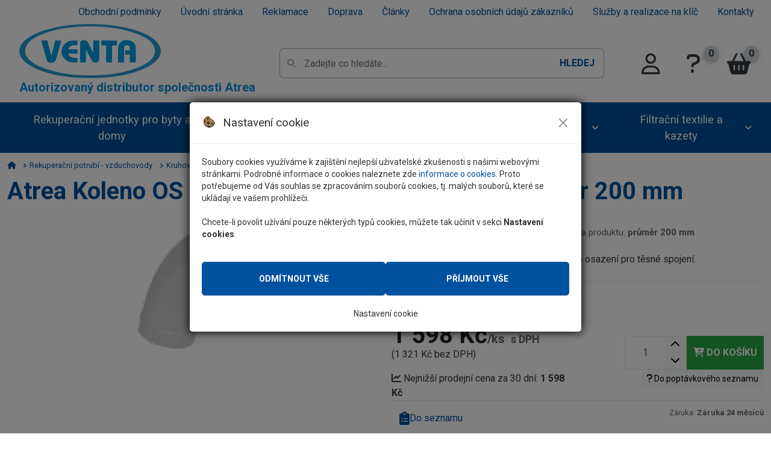

--- FILE ---
content_type: text/html; charset=UTF-8
request_url: https://www.atreaeshop.cz/atrea-koleno-os-45-stupnu-nerez/43665/produkt
body_size: 9337
content:
<!DOCTYPE html>
<html lang="cs">
<head>
    <link rel="preconnect" href="https://fonts.googleapis.com">
	<link rel="preconnect" href="https://fonts.gstatic.com" crossorigin>
	<link rel="dns-prefetch" href="https://fonts.googleapis.com">
	<link rel="dns-prefetch" href="https://fonts.gstatic.com">
    <link rel="preconnect" href="https://www.google.com" />
    <link rel="preconnect" href="https://cdn.jsdelivr.net" />
    <link rel="preconnect" href="https://unpkg.com" />
    <link rel="preconnect" href="www.googletagmanager.com" />  
    <link rel="preload" href="/assets/prod/css/core.min.css?20250908132733" as="style" />
  
    <meta charset="utf-8" />
    <title>Atrea Koleno OS 45 stupňů, nerez - R218604 | Atrea Eshop - rekuperace, filtry a příslušenství</title>
    <meta name="description" content="45 stupňové nerezové koleno bez gumového osazení pro těsné spojení., R218604">
    <meta name='keywords' content='R218604, Atrea, průměr 200 mm, Atrea' />
  <link rel="icon" type="image/svg+xml" href="/assets/images/favicon.svg">
<link rel="icon" type="image/png" href="/assets/images/favicon.png">
      <link rel="canonical" href="https://www.atreaeshop.cz/atrea-koleno-os-45-stupnu-nerez-r218604-prumer-200-mm/v54619/produkt"/>
	  
	  
    
    <!-- HEADERLINKS -->
 <link rel="preload" as="image" href="https://i.atreaeshop.cz/obrazkySmall350/atrea-koleno-os-45-stupnu-nerez-92019.jpg" />  
<!-- Open Graph / Facebook -->
<meta property="og:type" content="website">
<meta property="og:url" content="https://www.atreaeshop.cz/atrea-koleno-os-45-stupnu-nerez/43665/produkt">
<meta property="og:title" content="Atrea Koleno OS 45 stupňů, nerez">
<meta property="og:description" content="45 stupňové nerezové koleno bez gumového osazení pro těsné spojení., R218604">
<meta property="og:image" content="https://i.atreaeshop.cz/obrazkySmall350/atrea-koleno-os-45-stupnu-nerez-92019.jpg">
    <!-- mobile settings -->
    <meta name="viewport" content="width=device-width, initial-scale=1, shrink-to-fit=no">
    <!--[if IE]><meta http-equiv='X-UA-Compatible' content='IE=edge,chrome=1'><![endif]-->

    <link rel="stylesheet" href="/assets/prod/css/core.min.css?20250908132733">


    <script async src="https://www.googletagmanager.com/gtag/js?id=UA-35022722-2"></script>
    <script src="/js/prod/CookiePolicyBar.js?20250908132733"></script>
    <script>        
        CookiePolicy.type = 'modal';
        CookiePolicy.Init('UA-35022722-2');
    </script> 
  
  <meta name="seznam-wmt" content="GMoY0QyVAXADTLwemXKB21yNUWJDBJfY" />


</head>

<body class="">

<div class="Mobile-menu Mobile-menu--right">
    <div class="MobileMenu-btn">
        <button type="button" class="MobileMenu-close" data-bind="MobileMenu-close" aria-label="Otevřít/zavřít mobilní menu">
            <i class="fa fa-times"></i>
        </button>
    </div>
    <div class="MobileMenu-body">

        <ul class="Nav-mobile-eshop Nav-mobile-eshop--row">
            <li><a href="tel:724395957" class="Nav-mobile-eshop-item--callout"><span class="Nav-mobile-eshop-item-i"><i class="fa-solid fa-phone-volume"></i></span><span class="Nav-mobile-eshop-item-text">Zavolejte nám</span></a></li>
        </ul>
        <div class="SBox SBox--white">
            <div class="Mobile-navbar-cat"><a href="/rekuperacni-jednotky-pro-byty-a-domy/produkty" class="Mobile-navbar-cat-item"><span class="Mobile-navbar-cat-item-icon"><img width="50" height="50" loading="lazy" src="https://i.atreaeshop.cz/icat/201586.jpg" alt="Icona: Rekuperační jednotky pro byty a domy" /></span><span class="Mobile-navbar-cat-item-name">Rekuperační jednotky pro byty a domy</span></a><a href="/ostatni-rekuperacni-jednotky/produkty" class="Mobile-navbar-cat-item"><span class="Mobile-navbar-cat-item-icon"><img width="50" height="50" loading="lazy" src="https://i.atreaeshop.cz/icat/201590.jpg" alt="Icona: Ostatní rekuperační jednotky" /></span><span class="Mobile-navbar-cat-item-name">Ostatní rekuperační jednotky</span></a><a href="/rekuperacni-potrubi-vzduchovody/produkty" class="Mobile-navbar-cat-item"><span class="Mobile-navbar-cat-item-icon"><img width="50" height="50" loading="lazy" src="https://i.atreaeshop.cz/icat/201596.jpg" alt="Icona: Rekuperační potrubí - vzduchovody" /></span><span class="Mobile-navbar-cat-item-name">Rekuperační potrubí - vzduchovody</span></a><a href="/filtracni-textilie-a-kazety/produkty" class="Mobile-navbar-cat-item"><span class="Mobile-navbar-cat-item-icon"><img width="50" height="50" loading="lazy" src="https://i.atreaeshop.cz/icat/201591.jpg" alt="Icona: Filtrační textilie a kazety" /></span><span class="Mobile-navbar-cat-item-name">Filtrační textilie a kazety</span></a></div>        </div>
        <ul class="Nav-mobile">
            <li class="nav-item">
     <a href="/vse-o-nakupu/obchodni-podminky" class="nav-link">Obchodní podmínky</a>
</li><li class="nav-item">
     <a href="/" class="nav-link">Úvodní stránka</a>
</li><li class="nav-item">
     <a href="/vse-o-nakupu/reklamace" class="nav-link">Reklamace</a>
</li><li class="nav-item">
     <a href="/vse-o-nakupu/doprava" class="nav-link">Doprava</a>
</li><li class="nav-item">
     <a href="/clanky" class="nav-link">Články</a>
</li><li class="nav-item">
     <a href="/vse-o-nakupu/ochrana-osobnich-udaju-zakazniku" class="nav-link">Ochrana osobních údajů zákazníků</a>
</li><li class="nav-item">
     <a href="/sluzby-a-realizace-na-klic" class="nav-link">Služby a realizace na klíč</a>
</li><li class="nav-item">
     <a href="/kontakty" class="nav-link">Kontakty</a>
</li>
        </ul>
        <ul class="Nav-mobile-eshop">
            <li><a href="/account/login"><span class="Nav-mobile-eshop-item-i"><i class="fa-regular fa-user"></i></span><span class="Nav-mobile-eshop-item-text">Přihlásit se/Registrovat</span></a></li>
            <li><a href="/kosik/"><span class="Nav-mobile-eshop-item-i"><i class="fa fa-shopping-basket"></i></span><span class="Nav-mobile-eshop-item-text">Nákupní košík</span></a></li>
        </ul>
    </div>
</div>
<header id="header" class="Header Header--full">
        <div class="Header-main">
            <div class="container">

                <div class="NavEshop-links d-none d-lg-block">
                    <ul class="nav justify-content-end">
                        <li class="nav-item">
     <a href="/vse-o-nakupu/obchodni-podminky" class="nav-link">Obchodní podmínky</a>
</li><li class="nav-item">
     <a href="/" class="nav-link">Úvodní stránka</a>
</li><li class="nav-item">
     <a href="/vse-o-nakupu/reklamace" class="nav-link">Reklamace</a>
</li><li class="nav-item">
     <a href="/vse-o-nakupu/doprava" class="nav-link">Doprava</a>
</li><li class="nav-item">
     <a href="/clanky" class="nav-link">Články</a>
</li><li class="nav-item">
     <a href="/vse-o-nakupu/ochrana-osobnich-udaju-zakazniku" class="nav-link">Ochrana osobních údajů zákazníků</a>
</li><li class="nav-item">
     <a href="/sluzby-a-realizace-na-klic" class="nav-link">Služby a realizace na klíč</a>
</li><li class="nav-item">
     <a href="/kontakty" class="nav-link">Kontakty</a>
</li>

                    </ul>
                </div>
 				<nav class="Nav-eshop Nav-eshop--mobileright">

    <div class="NavEshop-mobileBtn">
        <a href="#" data-bind="MobileMenu-open" class="NavEshopMobile-icon">
            <i class="fa fa-bars" aria-hidden="true"></i>
            <span>MENU</span>
        </a>

    </div>


    <div class="NavEshop-logo">
        <a href="/">
            <img src="https://i.atreaeshop.cz/eshopdata/logo.svg?rnd=1727868615" alt="Logo: Atrea Eshop - Rekuperace vzduchu" class="NavEshopLogo-img" />
        </a>
                    <span class="NavEshopLogo-title">Autorizovaný distributor společnosti Atrea</span>
            </div>

    <div class="NavEshop-search">
    <div class="SearchBox2 " data-eshop-bind="ESearcher2">
        <div class="SearchBox2-inner" data-esearcher-bind="inner">
            <form method="get" action="/vyhledavani/" class="SearchBox2-form">
                <input type="text" data-esearcher-bind="input" autocomplete="off" value="" name="search" placeholder="Zadejte co hledáte..." aria-label="Pole pro vyhledávání" aria-describedby="BtnSearch">
                <button type="submit" id="BtnSearch" data-esearcher-bind="submit">Hledej</button>
            </form>
            <div class="SearchBox2-results" data-esearcher-bind="results"></div>
        </div>
    </div>
</div>
    <div class="NavEshop-btns">
    <ul class="navbar-nav navbar-eshoplinks">
        <li class="nav-item nav-item--user">
                            <a href="/prihlaseni" class="nav-link" aria-label="Přihlásit se do systému"><i class="fa-regular fa-user"></i><span
                        class="d-none d-xl-block"> Přihlásit se</span></a>
                    </li>
                    <li class="nav-item nav-item--inquiry">
                                <a href="/klient/seznam/poptavka/" title="Poptávkový seznam" class="nav-link "><i class="fa fa-question"></i><span
                        class="d-none d-xl-block"> Poptávkový seznam</span> <span
                        class="nav-badge">0</span></a>
            </li>
                <li class="nav-item nav-item--basket" data-basket="active">
            <a href="/kosik" class="nav-link "><i class="fa fa-shopping-basket"></i><span
                    class="d-none d-xl-block"> Košík</span> <span
                    class="nav-badge" data-basket="count">0</span></a>
        </li>
    </ul>
</div>
</nav> 
            </div>         
			  
		    <nav class="NavCat">
    <div class="container">
        <div class="NavCat--showonmobile">
            <a href="#" class="btn btn-secondary btn-block py-3 font-weight-bold" data-bind="NavCat-open"><i class="fa fa-chevron-down mr-3"></i> PRODUKTY <i class="fa fa-chevron-down ml-3"></i></a>
        </div>

        <div class="NavCatMobile-wrapper">
            <button class="NavCat--showonmobile NavCat-btnclose btn btn-warning" data-bind="NavCat-close" title="Zavřít navigaci"><i class="fa fa-times"></i></button>
            <div class="NavCat-navbar navbar-nav">
                <div class="nav-item" data-bind="EshopTopLinks.Show.Ajax-hover" id="NavCat-201586" data-id="201586">
                    <a href="/rekuperacni-jednotky-pro-byty-a-domy/produkty" class="nav-link">Rekuperační jednotky pro byty a domy</a>
                </div><div class="nav-item" data-bind="EshopTopLinks.Show.Ajax-hover" id="NavCat-201590" data-id="201590">
                    <a href="/ostatni-rekuperacni-jednotky/produkty" class="nav-link">Ostatní rekuperační jednotky</a>
                </div><div class="nav-item" data-bind="EshopTopLinks.Show.Ajax-hover" id="NavCat-201596" data-id="201596">
                    <a href="/rekuperacni-potrubi-vzduchovody/produkty" class="nav-link">Rekuperační potrubí - vzduchovody</a>
                </div><div class="nav-item" data-bind="EshopTopLinks.Show.Ajax-hover" id="NavCat-201591" data-id="201591">
                    <a href="/filtracni-textilie-a-kazety/produkty" class="nav-link">Filtrační textilie a kazety</a>
                </div>            </div>
        </div>
    </div>
</nav>
        </div>

    </header>
<main class="Main ">
     <div class="container ">
	   <div class="breadcrumb">
                <ul class="breadcrumb-list" itemscope itemtype="https://schema.org/BreadcrumbList">
				  <li class="breadcrumb-item" itemprop="itemListElement" itemscope itemtype="https://schema.org/ListItem"><a href="/" class="breadcrumb-link"  itemscope itemtype="https://schema.org/WebPage" itemprop="item" itemid="/"><meta itemprop="name" content="Úvodní strana" /><i class="fa fa-home" aria-hidden="true"></i></a><meta itemprop="position" content="1" /></li>
 <li class="breadcrumb-item" itemprop="itemListElement" itemscope itemtype="https://schema.org/ListItem">
     <a href="/rekuperacni-potrubi-vzduchovody/produkty" class="breadcrumb-link" itemscope itemtype="https://schema.org/WebPage"
           itemprop="item" itemid="/rekuperacni-potrubi-vzduchovody/produkty"><span itemprop="name">Rekuperační potrubí - vzduchovody</span></a>
     <meta itemprop="position" content="2" />
</li> <li class="breadcrumb-item" itemprop="itemListElement" itemscope itemtype="https://schema.org/ListItem">
     <a href="/kruhovy-rozvod/produkty" class="breadcrumb-link" itemscope itemtype="https://schema.org/WebPage"
           itemprop="item" itemid="/kruhovy-rozvod/produkty"><span itemprop="name">Kruhový rozvod</span></a>
     <meta itemprop="position" content="3" />
</li> <li class="breadcrumb-item" itemprop="itemListElement" itemscope itemtype="https://schema.org/ListItem">
     <a href="/kruhovy-rozvod-nerez/produkty" class="breadcrumb-link" itemscope itemtype="https://schema.org/WebPage"
           itemprop="item" itemid="/kruhovy-rozvod-nerez/produkty"><span itemprop="name">Kruhový rozvod Nerez</span></a>
     <meta itemprop="position" content="4" />
</li> <li class="breadcrumb-item" itemprop="itemListElement" itemscope itemtype="https://schema.org/ListItem">
     <a href="/kolena/produkty" class="breadcrumb-link" itemscope itemtype="https://schema.org/WebPage"
           itemprop="item" itemid="/kolena/produkty"><span itemprop="name">Kolena</span></a>
     <meta itemprop="position" content="5" />
</li> <li class="breadcrumb-item" itemprop="itemListElement" itemscope
          itemtype="https://schema.org/ListItem">
     <span class="breadcrumb-nolink" itemprop="name">Atrea Koleno OS 45 stupňů, nerez</span>
     <meta itemprop="position" content="6" />
</li>
                </ul>
            </div>   

		      <article>

        <div class="ProductWrapper" itemscope itemtype="http://schema.org/Product">
            <meta itemprop="name" content="Atrea Koleno OS 45 stupňů, nerez - R218604 - průměr 200 mm">
            <meta itemprop="sku" content="54619">
            <!-- 
            <div itemprop="aggregateRating" itemtype="https://schema.org/AggregateRating" itemscope>
                <meta itemprop="reviewCount" content="0" />
                <meta itemprop="ratingValue" content="0" />
                <meta itemprop="bestRating" content="5" />
                <meta itemprop="worstRating" content="1" />
            </div> -->

            <div class="Heading Heading--main">
                <h1 class="h1 Heading-title">Atrea Koleno OS 45 stupňů, nerez - R218604 - průměr 200 mm</h1>
            </div>

            <div class="ProductGrid">
                <section class="ProductGrid-Head">

                    <ul class="ProductDetailInfo-labels">
                                            </ul>

                    <div class="ProductDetail-maininfo">
                                                    <span itemprop="brand" itemtype="https://schema.org/Brand" itemscope>
                                <meta itemprop="name" content="Atrea" />
                                Výrobce-dodavatel:
                                <strong><a href="/atrea/vyrobce" content="Atrea">Atrea</a></strong>
                            </span>
                        
                                                    <span>Kód: <strong itemprop="mpn">R218604</strong></span>
                        
                                                    <span>Varianta produktu: <strong itemprop="size">průměr 200 mm</strong></span>
                        
                                            </div>

                </section>

                <section class="ProductGrid-Img">
                    <div class="ProductDetail-gallery">

                        
                        <div id="mainCarousel" class="carousel w-10/12 max-w-5xl mx-auto">

                                                            <div class="carousel__slide is-selected" data-src="https://i.atreaeshop.cz/obrazky/atrea-koleno-os-45-stupnu-nerez-92019.jpg" data-fancybox="gallery" data-caption="Atrea Koleno OS 45 stupňů, nerez " data-thumb="https://i.atreaeshop.cz/obrazkySmall/atrea-koleno-os-45-stupnu-nerez-92019.jpg">

                                                                            <link itemprop="image" href="https://i.atreaeshop.cz/obrazkySmall350/atrea-koleno-os-45-stupnu-nerez-92019.jpg" />
                                        <img src="https://i.atreaeshop.cz/obrazkySmall350/atrea-koleno-os-45-stupnu-nerez-92019.jpg" alt="Atrea Koleno OS 45 stupňů, nerez" fetchpriority="high" />
                                                                    </div>
                            
                        </div>

                        <div id="thumbCarousel" class="carousel max-w-xl mx-auto">

                                                            <div class="carousel__slide">
                                    <img class="panzoom__content" src="https://i.atreaeshop.cz/obrazkySmall/atrea-koleno-os-45-stupnu-nerez-92019.jpg" alt="Náhled obrázku: Atrea Koleno OS 45 stupňů, nerez " />
                                </div>
                            
                        </div>
                    </div>
                </section>

                <section class="ProductGrid-Info">

                    <div class="ProductDetail-info">


                        <div class="ProductDetailInfo-description">
                            <p itemprop="description">45 stupňové nerezové koleno bez gumového osazení pro těsné spojení.</p>
                        </div>

                        


                        
    <div class="BuyBox" data-bind="EProductBasketFormChanger" data-price="1598" itemprop="offers" itemscope itemtype="http://schema.org/Offer">

        <meta itemprop="price" content="1598">
        <meta itemprop="priceCurrency" content="czk">
        <meta itemprop="priceValidUntil" content="2026-01-18">
        <meta itemprop="url" content="https://www.atreaeshop.cz/atrea-koleno-os-45-stupnu-nerez/v54619/produkt">

                    <meta itemprop="availability" content="https://schema.org/InStock">

            <div class="BuyBox-availability">
                <span class="font-weight-bold"  style="color: #3cc604;">
                    <i class="fas fa-check"></i>                    <strong>3-5 dnů</strong></span>
                <div class="BuyBox-availability-add">
                                    </div>
            </div>
        
        <div class="BuyBox-price">

            
                            <div class="BuyBox-price-final" title="Vaše cena/ks">
                    <strong data-bind="EProductBasketFormChanger.PriceVAT">1 598 Kč<span class="BuyBox-price-final-unit">/ks</span></strong>
                    <span class="BuyBox-price-final-currency-postfix">s DPH</span>
                </div>
                <div class="BuyBox-price-final-rev">(<span data-bind="EProductBasketFormChanger.PriceWithoutVAT">1 321 Kč</span> bez DPH)</div>

            

            
            
            <div class="BuyBox-price-minprice pt-3">
                <i class="fas fa-chart-line"></i> Nejnižší prodejní cena za 30 dní: <strong>1 598 Kč</strong>
            </div>

        </div>


        <form action="/basket/setbasket" method="post" enctype="multipart/form-data" class="BuyBox-addtocard ajaxf" id="ProductFormToBasket">
            <input type='hidden' name='product_ID' value='43665' />
            <input type='hidden' name='urlBack' value='atrea-koleno-os-45-stupnu-nerez' />
            <input type='hidden' name='productVelikost_ID' value='54619' />
            <input type='hidden' name='productConfigurationJson' value='' data-bind="EProductBasketForm.ConfigurationJson" />

            <div class="BuyBox-addtocard-qantity">
                <input type="number" name="pocetKs" value="1" class="vinumber nmbr form-control form-control-lg" autocomplete="off" step="1" min="1" max="9999" aria-label="Množství">
            </div>
            <div class="BuyBox-addtocard-btn">
                <button name="odeslatDoKosiku" class="btn btn-lg btn-block btn-success fbaskSubmitForm" type="submit"><i class="fas fa-cart-plus"></i> do košíku</button>
            </div>

                            <div class="BuyBox-addtocard-inquiry">
                                        <button type="button" class="btn btn-light btn-sm" data-bind="UserListInquiryProductAdder" data-form-target="#ProductFormToBasket" title="Od 20 000 Kč. Nutná registrace."><i class="fas fa fa-question"></i> Do poptávkového seznamu</button>
                </div>
                    </form>

            </div>

                        <div class="BoxAdd">
                            <div class="BoxAdd-buttons">
                                                                    <div>
                                        <button type="button" class="btn mr-5" data-bind="UserListProductAdder" data-form-target="#ProductFormToBasket"><i class="fas fa-clipboard-list"></i> Do seznamu</button>
                                    </div>
                                                                                            </div>
                            <div class="BoxAdd-additionalinfo">
                                                                    <span>Záruka: <strong>Záruka 24 měsíců</strong></span>
                                                                                                                                                            </div>
                        </div>

                        
                    </div>
                </section>
            </div>
        </div>


                    <section class="ProductDetail-variants3" data-bind="ViewMore" data-viewmore-text="Zobrazit všechny varianty výrobku">
                <h2>Varianty produktu: <span class="badge badge-primary">3</span></h2>

                                    <div class="Variant ">
                        <div class="Variant-icon">
                            <i class="fas fa-dot-circle"></i>
                        </div>
                        <a href="/atrea-koleno-os-45-stupnu-nerez-r218603-prumer-160-mm/v54617/produkt" class="Variant-href" aria-label="Varianta produktu: průměr 160 mm, kód: R218603">

                            <div class="Variant-code">R218603</div>
                            <div class="Variant-name">
                                                                    průměr 160 mm                                                            </div>
                            
                                                            <div class="Variant-availability">
                                    <span class="font-weight-bold"  style="color: #3cc604;">
                                        <i class="fas fa-check"></i>                                        <strong>3-5 dnů</strong></span>
                                </div>
                            
                                                        <div class="Variant-price">
                                <strong>
                                                                                                                        1 598 Kč s DPH                                        

                                                                    </strong>
                            </div>
                        </a>
                        <div class="Variant-basket">
                                                            <form action="/basket/Setbasket" method="post" enctype="multipart/form-data" class="BuyBox--small ajaxf">
                                    <input type='hidden' name='product_ID' value='43665' />
                                    <input type='hidden' name='pocetKs' value='1' />
                                    <input type='hidden' name='productVelikost_ID' value='54617' />
                                    <input type='hidden' name='productConfigurationJson' value='' />

                                    <div class="BuyBox-addtocard-btn">
                                        <button name="odeslatDoKosiku" class="btn btn-lg btn-block btn-success fbaskSubmitForm" type="submit"><i class="fas fa-cart-plus"></i> do košíku</button>
                                    </div>

                                </form>
                                                    </div>

                    </div>
                                    <div class="Variant Variant--selected">
                        <div class="Variant-icon">
                            <i class="fas fa-dot-circle"></i>
                        </div>
                        <a href="/atrea-koleno-os-45-stupnu-nerez-r218604-prumer-200-mm/v54619/produkt" class="Variant-href" aria-label="Varianta produktu: průměr 200 mm, kód: R218604">

                            <div class="Variant-code">R218604</div>
                            <div class="Variant-name">
                                                                    průměr 200 mm                                                            </div>
                            
                                                            <div class="Variant-availability">
                                    <span class="font-weight-bold"  style="color: #3cc604;">
                                        <i class="fas fa-check"></i>                                        <strong>3-5 dnů</strong></span>
                                </div>
                            
                                                        <div class="Variant-price">
                                <strong>
                                                                                                                        1 598 Kč s DPH                                        

                                                                    </strong>
                            </div>
                        </a>
                        <div class="Variant-basket">
                                                            <form action="/basket/Setbasket" method="post" enctype="multipart/form-data" class="BuyBox--small ajaxf">
                                    <input type='hidden' name='product_ID' value='43665' />
                                    <input type='hidden' name='pocetKs' value='1' />
                                    <input type='hidden' name='productVelikost_ID' value='54619' />
                                    <input type='hidden' name='productConfigurationJson' value='' />

                                    <div class="BuyBox-addtocard-btn">
                                        <button name="odeslatDoKosiku" class="btn btn-lg btn-block btn-success fbaskSubmitForm" type="submit"><i class="fas fa-cart-plus"></i> do košíku</button>
                                    </div>

                                </form>
                                                    </div>

                    </div>
                                    <div class="Variant ">
                        <div class="Variant-icon">
                            <i class="fas fa-dot-circle"></i>
                        </div>
                        <a href="/atrea-koleno-os-45-stupnu-nerez-r218605-prumer-250-mm/v54618/produkt" class="Variant-href" aria-label="Varianta produktu: průměr 250 mm, kód: R218605">

                            <div class="Variant-code">R218605</div>
                            <div class="Variant-name">
                                                                    průměr 250 mm                                                            </div>
                            
                                                            <div class="Variant-availability">
                                    <span class="font-weight-bold"  style="color: #3cc604;">
                                        <i class="fas fa-check"></i>                                        <strong>3-5 dnů</strong></span>
                                </div>
                            
                                                        <div class="Variant-price">
                                <strong>
                                                                                                                        1 598 Kč s DPH                                        

                                                                    </strong>
                            </div>
                        </a>
                        <div class="Variant-basket">
                                                            <form action="/basket/Setbasket" method="post" enctype="multipart/form-data" class="BuyBox--small ajaxf">
                                    <input type='hidden' name='product_ID' value='43665' />
                                    <input type='hidden' name='pocetKs' value='1' />
                                    <input type='hidden' name='productVelikost_ID' value='54618' />
                                    <input type='hidden' name='productConfigurationJson' value='' />

                                    <div class="BuyBox-addtocard-btn">
                                        <button name="odeslatDoKosiku" class="btn btn-lg btn-block btn-success fbaskSubmitForm" type="submit"><i class="fas fa-cart-plus"></i> do košíku</button>
                                    </div>

                                </form>
                                                    </div>

                    </div>
                            </section>
        

        <ul class="nav ProductDetailSectionHeader-nav2 product-tabs productFixedTabs" role="tablist">
            <li role="presentation"><a class="active" id="ProductDetailTabLi" data-bs-toggle="tab" data-bs-target="#ProductDetailTab" role="tab" aria-controls="ProductDetailTab" href="#ProductDetailTab" aria-selected="true">Popis</a></li>
                            <li role="presentation"><a href="#filesToDownload" data-tab="#ProductDetailTab" data-bind="animeScroll" role="link">Soubory ke stažení <span class="badge badge-secondary">2</span></a></li>
                                                    <li role="presentation"><a id="ProductQueryTabId" aria-selected="false" data-bs-toggle="tab" data-bs-target="#ProductQueryTab" role="tab"><i class="fas fa-comment-dots mr-2"></i> Dotaz na zboží</a></li>
                    </ul>

        
        <div class="tab-content tab-product-content" id="ProductTabContent">
            <section class="tab-pane fade show active" id="ProductDetailTab" role="tabpanel" aria-labelledby="ProductDetailTabLi">
                <div class="row">
                    <div class="col-lg-8">

                        <a class="MobTabHeader" data-bs-toggle="collapse" href="#TabMobilColDetail" role="button" aria-expanded="false">
                            <span><i class="fas fa-info-circle"></i> Popis produktu <span class=''>Atrea Koleno OS 45 stupňů, nerez</span></span>
                        </a>
                        <div class="tab-mobil collapse" id="TabMobilColDetail">
                            <div class="ProductDetail-content NoFixImageContainer" id="productDescription">
                                <div class="Heading">
                                    <h2 class="Heading-title">Popis produktu <span class=''>Atrea Koleno OS 45 stupňů, nerez</span></h2>
                                </div>
                                <div class="ProductDetailContent">
                                    <p><span style="font-size:16px">45 stupňov&eacute; nerezov&eacute; koleno bez gumov&eacute;ho osazen&iacute; pro těsn&eacute; spojen&iacute;.</span></p>
                                </div>
                                <div class="ProductDetailContent">
                                    
                                </div>
                            </div>
                        </div>

                    </div>
                                            <div class="col-lg-4">
                            
                            
                                <a class="MobTabHeader" data-bs-toggle="collapse" href="#TabMobilColFiles" role="button" aria-expanded="false">
                                    <span><i class="fas fa-file"></i> Soubory ke stažení</span>
                                </a>

                                <div class="tab-mobil collapse" id="TabMobilColFiles">
                                    <div id='filesToDownload'>
                                        <div class="Heading d-none d-md-block">
                                            <h3 class="Heading-title">Soubory ke stažení</h3>
                                        </div>
                                        <div class="Files mb-5">
                                                                                            <a href="https://i.atreaeshop.cz/datafm/139/Katalog_prvku.pdf" target="_blank" rel="nofollow" class="File" title="Katalog_prvku.pdf">
                                                    <span class="File-icon"><img src="/images/svg/pdf.svg" width="30" height="30" alt="application/pdf" /></span>
                                                    <span class="File-title">Dokument 1<br /><span class="text-primary">Katalog_prvku.pdf</span></span>
                                                </a>
                                                                                            <a href="https://i.atreaeshop.cz/datafm/49/Nerezove_rozvody.pdf" target="_blank" rel="nofollow" class="File" title="Nerezove_rozvody.pdf">
                                                    <span class="File-icon"><img src="/images/svg/pdf.svg" width="30" height="30" alt="application/pdf" /></span>
                                                    <span class="File-title">Dokument 2<br /><span class="text-primary">Nerezove_rozvody.pdf</span></span>
                                                </a>
                                            
                                        </div>
                                    </div>
                                </div>
                                                        

                        </div>
                                    </div>
            </section>

            
            
            
                            <section class="tab-pane fade" id="ProductQueryTab" role="tabpanel" aria-labelledby="ProductQueryTabId">
                    <a class="MobTabHeader" data-bs-toggle="collapse" href="#TabMobilColQuery" id="TabMobilColQueryA" role="button" aria-expanded="false">
                        <span><i class="fas fa-comment-dots"></i> Dotaz na zboží <span class='hide'></span></span>
                    </a>

                    <div class="tab-mobil collapse" id="TabMobilColQuery">

                        <div class="Heading d-none d-md-block">
                            <h2 class="Heading-title Heading-title--centered">Dotaz na zboží <span class='hide'><br /><span class="text-primary">Atrea Koleno OS 45 stupňů, nerez</span></span></h2>
                        </div>

                        <div class="row">
                            <div class="col-12 col-lg-6">
                                <form method="post" action="#ProductQueryTab" name="writeQuery" id="writeQuery" class="" enctype="multipart/form-data"><div class='form-horizontal'><div class="SBox SBox--gray">
                            <h3 class="">Váš dotaz</h3><div class='hide' id='FrowId-writeQuery-productId'><span>&nbsp;</span>
<input type="hidden" name="productId" id="writeQuery-productId" class=""  value="43665" /><div class='RFormer-error' id="writeQuery-label-productId"></div></div><div class='hide' id='FrowId-writeQuery-productSEOName'><span>&nbsp;</span>
<input type="hidden" name="productSEOName" id="writeQuery-productSEOName" class=""  value="43665,atrea-koleno-os-45-stupnu-nerez" /><div class='RFormer-error' id="writeQuery-label-productSEOName"></div></div><div class='form-floating mb-3 frow' id='FrowId-writeQuery-jmeno'><input type="text" name="jmeno" id="writeQuery-jmeno" class="form-control "  size="20"   value="" /><label for="writeQuery-jmeno">* Jméno</label>
<div class='RFormer-error' id="writeQuery-label-jmeno"></div></div><div class='form-group' id='FrowId-writeQuery-anonym'><span></span><span class='custom-control custom-checkbox'><input type="checkbox" class='custom-control-input' name="anonym" value="1" id="writeQuery-anonym-1" /><label for="writeQuery-anonym-1" class='custom-control-label'>Anonymně (Vaše jméno nebude zveřejněno v historii dotazů)</label></span><br /><div class='RFormer-error' id="writeQuery-label-anonym"></div></div><div class='form-floating mb-3 frow' id='FrowId-writeQuery-telefon'><input type="text" name="telefon" id="writeQuery-telefon" class="form-control "  size="10"   value="" /><label for="writeQuery-telefon">* Telefon</label>
<div class='RFormer-error' id="writeQuery-label-telefon"></div><div class='form-description'>Váš telefon využijeme pouze k zodpovězení Vašeho dotazu.</div></div><div class='form-floating mb-3 frow' id='FrowId-writeQuery-email'><input type="text" name="email" id="writeQuery-email" class="form-control "  size="30"   value="" /><label for="writeQuery-email">* E-mail</label>
<div class='RFormer-error' id="writeQuery-label-email"></div><div class='form-description'>Váš e-mail využijeme pouze k zodpovězení Vašeho dotazu.</div></div><div class='form-floating mb-3 frow' id='FrowId-writeQuery-mesto'><input type="text" name="mesto" id="writeQuery-mesto" class="form-control "  size="30"  value="" /><label for="writeQuery-mesto">Město/PSČ</label>
<div class='RFormer-error' id="writeQuery-label-mesto"></div></div><div class='form-floating mb-3 frow' id='FrowId-writeQuery-vzkaz'><textarea name="vzkaz" cols="60" rows="5" class="form-control "  id="writeQuery-vzkaz" ></textarea><label for="writeQuery-vzkaz">* Vzkaz</label>
<div class='RFormer-error' id="writeQuery-label-vzkaz"></div></div><div class='text-center mb-3' id='FrowId-writeQuery-writeQuery'><input type="submit" class='btn btn-lg btn-primary' name="writeQuery" value="Odeslat dotaz" /><div class='RFormer-error' id="writeQuery-label-writeQuery"></div></div></div></div>
</form>
<p class='infotext'><span>*</span> - hvězdičkou označené položky je nutné vyplnit</p><p>Dotazníkový formulář <strong>neslouží</strong> k objednávkám zboží.</p>                            </div>
                            <div class="col-12 col-lg-6">
                                <div class='ql'>
    <h3>Předchozí dotazy</h3>

            <div class="alert alert-info">Žádné předchozí dotazy</div>
    
</div>                            </div>
                        </div>
                    </div>
                </section>
            
        </div>

        
        <script>
            gtag('event', 'view_item', {
                "items": [{
                    "id": "R218604",
                    "name": "Atrea Koleno OS 45 stupňů, nerez",
                    "brand": "Atrea",
                    "category": "Kolena",
                    "variant": "průměr 200 mm",
                    "quantity": 1,
                    "price": '1 598 Kč'
                }]
            });
        </script>

            </article>
	  </div>
</main>
<footer class="Footer">

    <div class="Footer-main">
      <div class="container">
        <div class="ContactBox">
          <div class="ContactBox-item">
            <div class="ContactBox-icon"><i class="fa fa-question" aria-hidden="true"></i></div>
            <div class="ContactBox-body">
              <strong>Rádi Vám pomůžeme.</strong><br />
              <small class="font-weight-light">Jsme tu Po-Pá 7-16hod</small>
            </div>
          </div>
          <div class="ContactBox-item">
            <div class="ContactBox-icon"><i class="fa fa-user" aria-hidden="true"></i></div>
            <div class="ContactBox-body">
              <a href="/kontakty" class="text-white"><strong>Kontakty</strong></a><br />
              <small class="font-weight-light">Prodejna</small>
            </div>
          </div>
          <div class="ContactBox-item">
            <div class="ContactBox-icon"><i class="fa fa-phone" aria-hidden="true"></i></div>
            <div class="ContactBox-body">
              <a href="tel:+420724395957" class="text-white"><strong>724395957</strong></a><br />
              <small class="font-weight-light">E-shop, objednávky</small>
            </div>
          </div>
          <div class="ContactBox-item">
            <div class="ContactBox-icon"><i class="fa fa-envelope" aria-hidden="true"></i></div>
            <div class="ContactBox-body">
              <a href="mailto:venta3@email.cz" class="text-white"><strong>venta3@email.cz</strong></a><br />
              <small class="font-weight-light">Dotazy k produktům</small>
            </div>
          </div>
        </div>

        <div class="FooterBox">
          <div class="FooterBox-item FooterBox-item--contact">
            <div class="FooterBox-logo">
              <a href="/"><img src="/images/venta.svg" width="235" height="90" alt="Venta"></a>
            </div>
            <div class="FooterBox-body">
              <div class="Heading Heading--footer">
                <h2 class="Heading-title">Pomůžeme Vám s výběrem</h2>
              </div>


              <ul class="nav flex-column nav--footer">
                <li class="nav-item">
                  <span class="mail">
                    <a href="mailto:martin.vondracek@venta.cz" class="nav-link">martin.vondracek@venta.cz
                    </a>
                  </span>
                </li>

               
                <li class="nav-item">
                  <span class="facebook">
                    <a href="https://www.facebook.com/ventaspolsro" rel="nofollow" title="Facebook" target="_blank" class="nav-link">
                      Facebook
                    </a>
                  </span>
                </li>
              </ul>
            </div>
          </div>
          <div class="FooterBox-item">
            <div class="FooterBox-body">
              <div class="Heading Heading--footer">
                <h2 class="Heading-title">Vše o nákupu</h2>
              </div>
              <ul class="nav flex-column nav--footer">
                <li class="nav-item"><a href="/vse-o-nakupu/doprava" class="nav-link">Doprava</a></li>
                <li class="nav-item"><a href="/vse-o-nakupu/reklamace" class="nav-link">Reklamace</a></li>
                <li class="nav-item"><a href="/vse-o-nakupu/obchodni-podminky" class="nav-link">Obchodní
                    podmínky</a></li>
                <li class="nav-item"><a href="/cookies" class="nav-link">Cookies</a></li>
                <li class="nav-item"><a href="/vse-o-nakupu/ochrana-osobnich-udaju-zakazniku" class="nav-link">Ochrana osobních údajů zákazníků</a></li>

              </ul>
            </div>
          </div>
          <div class="FooterBox-item">
            <div class="FooterBox-body">
              <div class="Heading Heading--footer">
                <h2 class="Heading-title">Užitečné informace</h2>
              </div>
              <ul class="nav flex-column nav--footer">
                <li class="nav-item"><a href="/kontakty" class="nav-link">Kontakty</a></li>
                <li class="nav-item"><a href="/kategorie-a-z" class="nav-link">Kategorie A-Z</a></li>
                <li class="nav-item"><a href="/mapa-webu" class="nav-link">Mapa webu</a></li>
              </ul>
            </div>
          </div>
          <div class="FooterBox-item">
            <div class="FooterBox-body">
              <div class="Heading Heading--footer">
                <h2 class="Heading-title">Sledujte nás na </h2>
              </div>
              <a href="https://www.facebook.com/ventaspolsro" rel="nofollow" target="_blank" class="text-facebook u-font-size-50px mr-5"><i class="fab fa-facebook-square"></i></a>
            </div>
          </div>
        </div>

        <div class="Footer-payments">

          <span class="inline-block pr-3"><img class="lazy" src="/images/1px.png" data-src="/images/banky/visa-verified.png" width="67" height="30" alt="Verified by VISA"></span>
          <span class="inline-block pr-3"><img class="lazy" src="/images/1px.png" data-src="/images/banky/mc_securecode.png" width="156" height="72" alt="MasterCard SecureCode"></span>
          <span class="inline-block pr-3"><img class="lazy" src="/images/1px.png" data-src="/images/banky/visa.png" width="67" height="23" alt="VISA"></span>
          <span class="inline-block pr-3"><img class="lazy" src="/images/1px.png" data-src="/images/banky/visa-e.png" width="67" height="43" alt="VISA Electron"></span>
          <span class="inline-block pr-3"><img class="lazy" src="/images/1px.png" data-src="/images/banky/mc.png" width="140" height="115" alt="MasterCard"></span>
          <span class="inline-block pr-3"><img class="lazy" src="/images/1px.png" data-src="/images/banky/mc-e.png" width="67" height="43" alt="MasterCard Electronic"></span>
          <span class="inline-block pr-3"><img class="lazy" src="/images/1px.png" data-src="/images/banky/maestro.png" width="140" height="115" alt="Maestro"></span>
        </div>

        <div class="Footer-copyright">
          <div class="FooterCopyright-body">
            <div>
              <p>© <strong>VENTA spol. s r.o.</strong> 2010 - 2026. Veškerý obsah těchto webových stránek,
                včetně
                fotografií, textů, filmů, ikon, grafiky a ostatních prvků je chráněn zákonem o autorství.
              </p>
              <p>Použití
                jakékoliv části tohoto obsahu bez předchozího písemného souhlasu <strong>VENTA spol. s
                  r.o.</strong>. je zakázáno a může být postihováno občanskoprávní cestou nebo trestně
                stíháno.
              </p>
            </div>
            <p class="FooterCopyright-author">
              created by <a href="https://www.martinhulek.cz" title="Martin Hůlek - Fullstack web developer">Martin
                Hůlek</a>
            </p>
          </div>
        </div>

      </div>
    </div>
  </footer>

  

  <div id="ModalContent"></div>
  
<script src="https://cdn.jsdelivr.net/npm/@popperjs/core@2.11.8/dist/umd/popper.min.js" integrity="sha384-I7E8VVD/ismYTF4hNIPjVp/Zjvgyol6VFvRkX/vR+Vc4jQkC+hVqc2pM8ODewa9r" crossorigin="anonymous"></script>
<script src="https://cdn.jsdelivr.net/npm/bootstrap@5.3.7/dist/js/bootstrap.min.js" integrity="sha384-7qAoOXltbVP82dhxHAUje59V5r2YsVfBafyUDxEdApLPmcdhBPg1DKg1ERo0BZlK" crossorigin="anonymous"></script>
<script src="https://code.jquery.com/jquery-3.7.1.min.js" integrity="sha256-/JqT3SQfawRcv/BIHPThkBvs0OEvtFFmqPF/lYI/Cxo=" crossorigin="anonymous"></script> 
<script src="/assets/prod/js/core.min.js?20250908132733"></script>  
<script src="/js/prod/produkt-sanplast.js"></script>


<script>
    var actualCurrency = {
        format: "%s Kč",
        round: 0,
        decimalNumber: 0,
        decimalSeparator: ",",
        thousandSeparator: " "
    }

    var eshopsetting = {
        defVAT: 21,
        showTypeOfPrices: "vat"
    }
    </script>
<script src="/js/prod/eshop.js?20240422"></script>

<script defer src='https://www.google.com/recaptcha/api.js'></script>


</body>

</html>

--- FILE ---
content_type: text/javascript
request_url: https://www.atreaeshop.cz/js/prod/CookiePolicyBar.js?20250908132733
body_size: 4217
content:
var CookiePolicySetting = {
    version: 1,
    language: "cs",
    infoUrl: "/cookies",
    cookies: {
        cs: [ {
            title: "Nutné cookie",
            editable: false,
            description: "Tyto cookies jsou nezbytné pro fungování našich webových stránek a nemohou být vypnuty. Tento typ cookies neukládá žádné Vaše osobní údaje, podle kterých by bylo možné Vás identifikovat. Obvyklou funkčností těchto typů cookies je pouze reakce na akce, které jste provedli na našich webových stránkách, což představuje požadavek na služby, jako je nastavení předvoleb ochrany osobních údajů a přihlášení nebo vyplňování formulářů. Můžete nastavit svůj prohlížeč aby zablokoval tyto cookies, ale některé části našich webových stránek nebudou fungovat.",
            key: "necessary_cookie"
        }, {
            title: "Analytické a statistické cookies",
            editable: true,
            description: "Čím víc lidí má analytické a statistické cookies zapnuté, tím lépe můžeme naše stránky vyladit. Třeba tak, že hojně navštěvované části stránek přesuneme hned na hlavní stránku a ušetříme tak hledání ostatním návštěvníkům. Díky nim jsme schopni zjistit odkud k nám lidé přicházejí, na co klikají, jak dlouho u nás zůstávají apod. Zpracování analytických a statistických cookies je našim oprávněným zájmem.",
            key: "analytics_storage"
        }, {
            title: "Marketingové cookies",
            editable: true,
            description: "Cookies pro marketingové účely shromažďují informace o vašem chování při procházení webových stránek za účelem zobrazování reklam, které by vás mohly zajímat. Zaznamenává se například to, kdy jste naposledy navštívili náš web a jaké činnosti jste na webu provedli. Pomocí těchto informací je vytvořen zájmový profil, aby vám mohly být zobrazovány relevantní reklamy umístěné na jiných webových stránkách.",
            key: "ad_storage"
        } ]
    },
    GetCookiesData: function() {
        return this.cookies[this.language];
    }
};

window.dataLayer = window.dataLayer || [];

function gtag() {
    dataLayer.push(arguments);
}

var CookiePolicyLocalize = {
    language: "cs",
    localization: {
        cs: {
            notEditable: "Nelze vypnout",
            grandAll: "Příjmout vše",
            rejectAll: "Odmítnout vše",
            denyAll: "Pouze nutné",
            setcookie: "Nastavení cookie",
            modaltitle: "Nastavení cookie",
            modalh: "Vaše soukromí",
            modaltext: "Na našich webových stránkách využíváme cookies, pomocí kterých Vám chceme zajistit co nejlepší uživatelskou zkušenost na našem webu. Více informací získáte na stránce o souborech cookies. Své preference nastavení cookies vyjádříte kliknutím na přepínač.",
            setChecked: "Nastavit vybrané",
            bartitle: "Nastavení cookie",
            bartext: 'Soubory cookies využíváme k zajištění nejlepší uživatelské zkušenosti s našimi webovými stránkami.                     Podrobné informace o cookies naleznete zde <a href="{{infoUrl}}">informace o cookies</a>. Proto potřebujeme od Vás souhlas se zpracováním souborů cookies, tj. malých souborů,                     které se ukládají ve vašem prohlížeči. <br /><br />                    Chcete-li povolit užívání pouze některých typů cookies, můžete tak učinit v sekci <strong>Nastavení cookies</strong>.'
        }
    },
    GetText: function(key) {
        return this.RelaceText(this.localization[this.language] != undefined ? this.localization[this.language][key] : this.localization["cs"][key]);
    },
    RelaceText: function(text) {
        text = text.replace(/{{infoUrl}}/g, CookiePolicySetting.infoUrl);
        return text;
    }
};

var CookiePolicy = {
    cookieName: "CookiePolicySetting",
    bar: null,
    modal: null,
    id: null,
    showDenyAll: true,
    timeout: 1e3,
    type: "bar",
    customInputs: [],
    eventUpdate: new Event("CookiePolicy.Update"),
    CreateModal: function() {
        var CookiePolicyModal = document.createElement("div");
        CookiePolicyModal.inputs = [];
        CookiePolicyModal.Close = function() {
            this.remove();
        };
        CookiePolicyModal.classList.add("CookiePolicyModal");
        document.body.appendChild(CookiePolicyModal);
        var CookiePolicyModalModal = document.createElement("div");
        CookiePolicyModalModal.classList.add("CookiePolicyModal-modal");
        CookiePolicyModal.appendChild(CookiePolicyModalModal);
        var CookiePolicyModalHeader = document.createElement("div");
        CookiePolicyModalHeader.classList.add("CookiePolicyModal-header");
        CookiePolicyModalModal.appendChild(CookiePolicyModalHeader);
        var CookiePolicyModalBody = document.createElement("div");
        CookiePolicyModalBody.classList.add("CookiePolicyModal-body");
        CookiePolicyModalModal.appendChild(CookiePolicyModalBody);
        var CookiePolicyModalFooter = document.createElement("div");
        CookiePolicyModalFooter.classList.add("CookiePolicyModal-footer");
        CookiePolicyModalModal.appendChild(CookiePolicyModalFooter);
        var CookiePolicyModalBtns = document.createElement("div");
        CookiePolicyModalBtns.classList.add("CookiePolicyBar-btns");
        CookiePolicyModalFooter.appendChild(CookiePolicyModalBtns);
        var CookiePolicyBtnGranted = document.createElement("button");
        CookiePolicyBtnGranted.classList.add("CookiePolicyBtn");
        CookiePolicyBtnGranted.classList.add("CookiePolicyBtn--granted");
        CookiePolicyBtnGranted.textContent = CookiePolicyLocalize.GetText("grandAll");
        CookiePolicyBtnGranted.addEventListener("click", function() {
            CookiePolicy.GrandAll();
            return false;
        });
        CookiePolicyModalBtns.appendChild(CookiePolicyBtnGranted);
        if (CookiePolicy.showDenyAll) {
            var CookiePolicyBtnDenied = document.createElement("button");
            CookiePolicyBtnDenied.classList.add("CookiePolicyBtn");
            CookiePolicyBtnDenied.classList.add("CookiePolicyBtn--rejected");
            CookiePolicyBtnDenied.textContent = CookiePolicyLocalize.GetText("rejectAll");
            CookiePolicyBtnDenied.addEventListener("click", function() {
                CookiePolicy.DenyAll();
                return false;
            });
            CookiePolicyModalBtns.appendChild(CookiePolicyBtnDenied);
        }
        var CookiePolicyBtnSetContainer = document.createElement("div");
        var CookiePolicyBtnSet = document.createElement("button");
        CookiePolicyBtnSet.classList.add("CookiePolicyBtn");
        CookiePolicyBtnSet.classList.add("CookiePolicyBtn--rejected");
        CookiePolicyBtnSet.textContent = CookiePolicyLocalize.GetText("setChecked");
        CookiePolicyBtnSet.addEventListener("click", function() {
            CookiePolicy.CustomSet();
            return false;
        });
        CookiePolicyBtnSetContainer.appendChild(CookiePolicyBtnSet);
        CookiePolicyModalBtns.appendChild(CookiePolicyBtnSetContainer);
        var modalTitle = document.createElement("span");
        modalTitle.classList.add("CookiePolicy-title");
        modalTitle.textContent = CookiePolicyLocalize.GetText("modaltitle");
        CookiePolicyModalHeader.appendChild(modalTitle);
        var btnClose = document.createElement("button");
        btnClose.setAttribute("type", "button");
        btnClose.classList.add("CookiePolicy-close");
        btnClose.addEventListener("click", function() {
            CookiePolicyModal.Close();
            return false;
        });
        CookiePolicyModalHeader.appendChild(btnClose);
        var p1 = document.createElement("p");
        var p1strong = document.createElement("strong");
        p1strong.textContent = CookiePolicyLocalize.GetText("modalh");
        p1.appendChild(p1strong);
        CookiePolicyModalBody.appendChild(p1);
        var p2 = document.createElement("p");
        p2.textContent = CookiePolicyLocalize.GetText("modaltext");
        CookiePolicyModalBody.appendChild(p2);
        var CookiePolicyModalSettings = document.createElement("div");
        CookiePolicyModalSettings.classList.add("CookiePolicyModal-settings");
        CookiePolicyModalBody.appendChild(CookiePolicyModalSettings);
        for (let cookieItem of CookiePolicySetting.GetCookiesData()) {
            CookiePolicy.CreateModalSettingRow(CookiePolicyModal, CookiePolicyModalSettings, cookieItem);
        }
        CookiePolicy.modal = CookiePolicyModal;
    },
    CreateModalSettingRow: function(modal, container, item) {
        var disabled = false;
        var setting = document.createElement("div");
        setting.classList.add("CookiePolicyModal-setting");
        var line = document.createElement("div");
        line.classList.add("CookiePolicyModalSetting-line");
        setting.appendChild(line);
        line.addEventListener("click", function() {
            setting.classList.toggle("active");
            return false;
        });
        var lineText = document.createElement("div");
        lineText.classList.add("CookiePolicyModalSetting-text");
        line.appendChild(lineText);
        var span = document.createElement("span");
        span.textContent = "";
        span.classList.add("CookiePolicyIconCollapse");
        lineText.appendChild(span);
        var strong = document.createElement("strong");
        strong.textContent = item.title != undefined ? item.title : "";
        lineText.appendChild(strong);
        if (item.editable != undefined && item.editable === false) {
            var small = document.createElement("small");
            small.textContent = CookiePolicyLocalize.GetText("notEditable");
            small.classList.add("CookiePolicyText--red");
            lineText.appendChild(small);
            disabled = true;
        }
        var description = document.createElement("div");
        description.classList.add("CookiePolicyModalSetting-description");
        description.textContent = item.description != undefined ? item.description : "";
        setting.appendChild(description);
        var linecontrol = document.createElement("div");
        linecontrol.classList.add("CookiePolicyModalLine-control");
        line.appendChild(linecontrol);
        var control = document.createElement("div");
        control.classList.add("CookiePolicyModal-control");
        linecontrol.appendChild(control);
        var input = document.createElement("input");
        control.appendChild(input);
        input.setAttribute("name", item.key);
        input.setAttribute("type", "checkbox");
        input.setAttribute("id", "cookies-custom-" + item.key);
        input.addEventListener("click", function(event) {
            event.stopPropagation();
            return false;
        });
        if (disabled) {
            input.setAttribute("disabled", "disabled");
            input.setAttribute("checked", "checked");
        }
        var data = this.GetData();
        if (data[item.key] == "granted") {
            input.setAttribute("checked", "checked");
        }
        CookiePolicy.customInputs.push(input);
        var label = document.createElement("label");
        label.setAttribute("for", "cookies-custom-" + item.key);
        label.addEventListener("click", function(event) {
            event.stopPropagation();
            return false;
        });
        control.appendChild(label);
        var labelspan = document.createElement("span");
        labelspan.textContent = "Nelze vypnout";
        label.appendChild(labelspan);
        container.appendChild(setting);
    },
    CreateBar: function() {
        var CookiePolicyBar = document.createElement("div");
        CookiePolicyBar.Close = function() {
            document.body.classList.remove("CookiePolicy--show");
            this.remove();
        };
        document.body.classList.add("CookiePolicy--show");
        CookiePolicyBar.classList.add("CookiePolicyBar");
        if (CookiePolicy.type == "bar") {
            CookiePolicyBar.classList.add("CookiePolicyBar--bar");
        } else if (CookiePolicy.type == "modal") {
            CookiePolicyBar.classList.add("CookiePolicyBar--modal");
        }
        document.body.appendChild(CookiePolicyBar);
        var CookiePolicyBarDialog = document.createElement("div");
        CookiePolicyBarDialog.classList.add("CookiePolicyBar-dialog");
        CookiePolicyBar.appendChild(CookiePolicyBarDialog);
        var CookiePolicyBarHeader = document.createElement("div");
        CookiePolicyBarHeader.classList.add("CookiePolicyBar-header");
        CookiePolicyBarDialog.appendChild(CookiePolicyBarHeader);
        var CookiePolicyBarBody = document.createElement("div");
        CookiePolicyBarBody.classList.add("CookiePolicyBar-body");
        CookiePolicyBarDialog.appendChild(CookiePolicyBarBody);
        var CookiePolicyBarControls = document.createElement("div");
        CookiePolicyBarControls.classList.add("CookiePolicyBar-controls");
        CookiePolicyBarDialog.appendChild(CookiePolicyBarControls);
        var barTitle = document.createElement("span");
        barTitle.classList.add("CookiePolicy-title");
        barTitle.textContent = CookiePolicyLocalize.GetText("bartitle");
        CookiePolicyBarHeader.appendChild(barTitle);
        var btnClose = document.createElement("button");
        btnClose.setAttribute("type", "button");
        btnClose.classList.add("CookiePolicy-close");
        btnClose.addEventListener("click", function() {
            CookiePolicyBar.Close();
            return false;
        });
        CookiePolicyBarHeader.appendChild(btnClose);
        var CookiePolicyBarBtns = document.createElement("div");
        CookiePolicyBarBtns.classList.add("CookiePolicyBar-btns");
        CookiePolicyBarControls.appendChild(CookiePolicyBarBtns);
        var CookiePolicyBtnGranted = document.createElement("button");
        CookiePolicyBtnGranted.classList.add("CookiePolicyBtn");
        CookiePolicyBtnGranted.classList.add("CookiePolicyBtn--granted");
        CookiePolicyBtnGranted.textContent = CookiePolicyLocalize.GetText("grandAll");
        CookiePolicyBtnGranted.addEventListener("click", function() {
            CookiePolicy.GrandAll();
            return false;
        });
        CookiePolicyBarBtns.appendChild(CookiePolicyBtnGranted);
        if (CookiePolicy.showDenyAll) {
            var CookiePolicyBtnDenied = document.createElement("button");
            CookiePolicyBtnDenied.classList.add("CookiePolicyBtn");
            CookiePolicyBtnDenied.classList.add("CookiePolicyBtn--rejected");
            CookiePolicyBtnDenied.textContent = CookiePolicyLocalize.GetText("rejectAll");
            CookiePolicyBtnDenied.addEventListener("click", function() {
                CookiePolicy.DenyAll();
                return false;
            });
            CookiePolicyBarBtns.appendChild(CookiePolicyBtnDenied);
        }
        var CookiePolicyBarLinks = document.createElement("div");
        CookiePolicyBarLinks.classList.add("CookiePolicyBar-links");
        CookiePolicyBarControls.appendChild(CookiePolicyBarLinks);
        var CookiePolicyASetting = document.createElement("a");
        CookiePolicyASetting.textContent = CookiePolicyLocalize.GetText("setcookie");
        CookiePolicyASetting.setAttribute("href", "#");
        CookiePolicyBarLinks.appendChild(CookiePolicyASetting);
        CookiePolicyASetting.addEventListener("click", function() {
            CookiePolicy.CreateModal();
            return false;
        });
        var p2 = document.createElement("p");
        p2.innerHTML = CookiePolicyLocalize.GetText("bartext");
        CookiePolicyBarBody.appendChild(p2);
        CookiePolicy.bar = CookiePolicyBar;
    },
    GetCookie: function() {
        var value = "; " + document.cookie;
        var parts = value.split("; " + this.cookieName + "=");
        if (parts.length == 2) return parts.pop().split(";").shift();
    },
    SetCookie: function(value) {
        var exdate = new Date();
        value.userUpdate = exdate.toString();
        var exdays = 365;
        exdate.setDate(exdate.getDate() + exdays);
        var c_value = JSON.stringify(value) + (exdays == null ? "" : "; expires=" + exdate.toUTCString() + ";path=/");
        document.cookie = this.cookieName + "=" + c_value;
    },
    GrandAll: function() {
        var data = this.GetData();
        data.analytics_storage = "granted";
        data.ad_storage = "granted";
        this.SetCookie(data);
        this.GTagUpdate(data);
        document.dispatchEvent(this.eventUpdate);
        this.Close();
    },
    CustomSet: function() {
        var data = this.GetData();
        for (var i = 0; i < this.customInputs.length; i++) {
            var input = this.customInputs[i];
            if (data[input.getAttribute("name")] == undefined) continue;
            data[input.getAttribute("name")] = input.checked == true ? "granted" : "denied";
        }
        this.SetCookie(data);
        this.GTagUpdate(data);
        document.dispatchEvent(this.eventUpdate);
        this.Close();
    },
    DenyAll: function() {
        var data = this.GetData();
        data.analytics_storage = "denied";
        data.ad_storage = "denied";
        this.SetCookie(data);
        this.GTagUpdate(data);
        document.dispatchEvent(this.eventUpdate);
        this.Close();
    },
    GetData: function() {
        var data = {
            version: CookiePolicySetting.version,
            userUpdate: null,
            analytics_storage: "denied",
            ad_storage: "denied"
        };
        var settingCookie = this.GetCookie();
        if (settingCookie != undefined) {
            settingCookie = JSON.parse(settingCookie);
            data.version = settingCookie.version;
            data.userUpdate = settingCookie.userUpdate;
            data.analytics_storage = settingCookie.analytics_storage;
            data.ad_storage = settingCookie.ad_storage;
        }
        return data;
    },
    GTagUpdate: function(data) {
        gtag("consent", "update", {
            analytics_storage: data.analytics_storage,
            ad_storage: data.ad_storage,
            personalization_storage: data.ad_storage
        });
    },
    GetAnalyticsStorage: function() {
        var data = this.GetData();
        return data.analytics_storage == "granted";
    },
    GetAdStorage: function() {
        var data = this.GetData();
        return data.ad_storage == "granted";
    },
    Close: function() {
        if (this.bar != null) {
            this.bar.Close();
        }
        if (this.modal != null) {
            this.modal.Close();
        }
    },
    Init: function(id) {
        this.id = id;
        var data = this.GetData();
        gtag("consent", "default", {
            ad_storage: data.ad_storage,
            analytics_storage: data.analytics_storage,
            personalization_storage: data.ad_storage
        });
        document.addEventListener("DOMContentLoaded", function() {
            setTimeout(function() {
                var setsBtn = document.querySelectorAll('[data-cpp-bind="Set"]');
                for (var i = 0; i < setsBtn.length; i++) {
                    setsBtn[i].addEventListener("click", function() {
                        CookiePolicy.CreateModal();
                        return false;
                    }, false);
                }
                if (data.version < CookiePolicySetting.version || data.userUpdate == null) {
                    CookiePolicy.CreateBar();
                }
            }, CookiePolicy.timeout);
        }, false);
        gtag("js", new Date());
        gtag("config", id);
    }
};